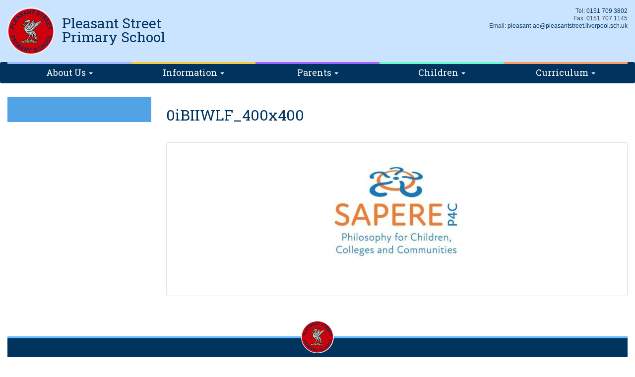

--- FILE ---
content_type: text/html; charset=UTF-8
request_url: https://pleasantstreetprimary.co.uk/curriculum/relationshipsedu/philosophy-for-children/0ibiiwlf_400x400/
body_size: 50757
content:
<!DOCTYPE html>
<html class="no-js" lang="en-GB">
<head>
  <meta charset="utf-8">
  <meta http-equiv="X-UA-Compatible" content="IE=edge">
  <title>0iBIIWLF_400x400 - Pleasant Street Primary School</title>
  <meta name="viewport" content="width=device-width, initial-scale=1">

  <meta name='robots' content='index, follow, max-image-preview:large, max-snippet:-1, max-video-preview:-1' />
	<style>img:is([sizes="auto" i], [sizes^="auto," i]) { contain-intrinsic-size: 3000px 1500px }</style>
	
	<!-- This site is optimized with the Yoast SEO plugin v26.8 - https://yoast.com/product/yoast-seo-wordpress/ -->
	<link rel="canonical" href="https://pleasantstreetprimary.co.uk/curriculum/relationshipsedu/philosophy-for-children/0ibiiwlf_400x400/" />
	<meta property="og:locale" content="en_GB" />
	<meta property="og:type" content="article" />
	<meta property="og:title" content="0iBIIWLF_400x400 - Pleasant Street Primary School" />
	<meta property="og:url" content="https://pleasantstreetprimary.co.uk/curriculum/relationshipsedu/philosophy-for-children/0ibiiwlf_400x400/" />
	<meta property="og:site_name" content="Pleasant Street Primary School" />
	<meta property="og:image" content="https://pleasantstreetprimary.co.uk/curriculum/relationshipsedu/philosophy-for-children/0ibiiwlf_400x400" />
	<meta property="og:image:width" content="400" />
	<meta property="og:image:height" content="400" />
	<meta property="og:image:type" content="image/jpeg" />
	<meta name="twitter:card" content="summary_large_image" />
	<meta name="twitter:site" content="@pleasantstprim" />
	<script type="application/ld+json" class="yoast-schema-graph">{"@context":"https://schema.org","@graph":[{"@type":"WebPage","@id":"https://pleasantstreetprimary.co.uk/curriculum/relationshipsedu/philosophy-for-children/0ibiiwlf_400x400/","url":"https://pleasantstreetprimary.co.uk/curriculum/relationshipsedu/philosophy-for-children/0ibiiwlf_400x400/","name":"0iBIIWLF_400x400 - Pleasant Street Primary School","isPartOf":{"@id":"https://pleasantstreetprimary.co.uk/#website"},"primaryImageOfPage":{"@id":"https://pleasantstreetprimary.co.uk/curriculum/relationshipsedu/philosophy-for-children/0ibiiwlf_400x400/#primaryimage"},"image":{"@id":"https://pleasantstreetprimary.co.uk/curriculum/relationshipsedu/philosophy-for-children/0ibiiwlf_400x400/#primaryimage"},"thumbnailUrl":"https://pleasantstreetprimary.co.uk/wp-content/uploads/2022/04/0iBIIWLF_400x400.jpg","datePublished":"2022-04-23T16:37:11+00:00","breadcrumb":{"@id":"https://pleasantstreetprimary.co.uk/curriculum/relationshipsedu/philosophy-for-children/0ibiiwlf_400x400/#breadcrumb"},"inLanguage":"en-GB","potentialAction":[{"@type":"ReadAction","target":["https://pleasantstreetprimary.co.uk/curriculum/relationshipsedu/philosophy-for-children/0ibiiwlf_400x400/"]}]},{"@type":"ImageObject","inLanguage":"en-GB","@id":"https://pleasantstreetprimary.co.uk/curriculum/relationshipsedu/philosophy-for-children/0ibiiwlf_400x400/#primaryimage","url":"https://pleasantstreetprimary.co.uk/wp-content/uploads/2022/04/0iBIIWLF_400x400.jpg","contentUrl":"https://pleasantstreetprimary.co.uk/wp-content/uploads/2022/04/0iBIIWLF_400x400.jpg","width":400,"height":400},{"@type":"BreadcrumbList","@id":"https://pleasantstreetprimary.co.uk/curriculum/relationshipsedu/philosophy-for-children/0ibiiwlf_400x400/#breadcrumb","itemListElement":[{"@type":"ListItem","position":1,"name":"Home","item":"https://pleasantstreetprimary.co.uk/"},{"@type":"ListItem","position":2,"name":"Curriculum","item":"https://pleasantstreetprimary.co.uk/curriculum/"},{"@type":"ListItem","position":3,"name":"Relationships Education","item":"https://pleasantstreetprimary.co.uk/curriculum/relationshipsedu/"},{"@type":"ListItem","position":4,"name":"P4C","item":"https://pleasantstreetprimary.co.uk/curriculum/relationshipsedu/philosophy-for-children/"},{"@type":"ListItem","position":5,"name":"0iBIIWLF_400x400"}]},{"@type":"WebSite","@id":"https://pleasantstreetprimary.co.uk/#website","url":"https://pleasantstreetprimary.co.uk/","name":"Pleasant Street Primary School","description":"Celebrating uniqueness, valuing individuals, learning together","publisher":{"@id":"https://pleasantstreetprimary.co.uk/#organization"},"potentialAction":[{"@type":"SearchAction","target":{"@type":"EntryPoint","urlTemplate":"https://pleasantstreetprimary.co.uk/?s={search_term_string}"},"query-input":{"@type":"PropertyValueSpecification","valueRequired":true,"valueName":"search_term_string"}}],"inLanguage":"en-GB"},{"@type":"Organization","@id":"https://pleasantstreetprimary.co.uk/#organization","name":"Pleasant Street Primary School","url":"https://pleasantstreetprimary.co.uk/","logo":{"@type":"ImageObject","inLanguage":"en-GB","@id":"https://pleasantstreetprimary.co.uk/#/schema/logo/image/","url":"https://pleasantstreetprimary.co.uk/wp-content/uploads/2024/01/LOGO.png","contentUrl":"https://pleasantstreetprimary.co.uk/wp-content/uploads/2024/01/LOGO.png","width":686,"height":690,"caption":"Pleasant Street Primary School"},"image":{"@id":"https://pleasantstreetprimary.co.uk/#/schema/logo/image/"},"sameAs":["https://x.com/pleasantstprim"]}]}</script>
	<!-- / Yoast SEO plugin. -->


<script type="text/javascript">
/* <![CDATA[ */
window._wpemojiSettings = {"baseUrl":"https:\/\/s.w.org\/images\/core\/emoji\/15.0.3\/72x72\/","ext":".png","svgUrl":"https:\/\/s.w.org\/images\/core\/emoji\/15.0.3\/svg\/","svgExt":".svg","source":{"concatemoji":"\/wp-includes\/js\/wp-emoji-release.min.js?ver=6.7.4"}};
/*! This file is auto-generated */
!function(i,n){var o,s,e;function c(e){try{var t={supportTests:e,timestamp:(new Date).valueOf()};sessionStorage.setItem(o,JSON.stringify(t))}catch(e){}}function p(e,t,n){e.clearRect(0,0,e.canvas.width,e.canvas.height),e.fillText(t,0,0);var t=new Uint32Array(e.getImageData(0,0,e.canvas.width,e.canvas.height).data),r=(e.clearRect(0,0,e.canvas.width,e.canvas.height),e.fillText(n,0,0),new Uint32Array(e.getImageData(0,0,e.canvas.width,e.canvas.height).data));return t.every(function(e,t){return e===r[t]})}function u(e,t,n){switch(t){case"flag":return n(e,"\ud83c\udff3\ufe0f\u200d\u26a7\ufe0f","\ud83c\udff3\ufe0f\u200b\u26a7\ufe0f")?!1:!n(e,"\ud83c\uddfa\ud83c\uddf3","\ud83c\uddfa\u200b\ud83c\uddf3")&&!n(e,"\ud83c\udff4\udb40\udc67\udb40\udc62\udb40\udc65\udb40\udc6e\udb40\udc67\udb40\udc7f","\ud83c\udff4\u200b\udb40\udc67\u200b\udb40\udc62\u200b\udb40\udc65\u200b\udb40\udc6e\u200b\udb40\udc67\u200b\udb40\udc7f");case"emoji":return!n(e,"\ud83d\udc26\u200d\u2b1b","\ud83d\udc26\u200b\u2b1b")}return!1}function f(e,t,n){var r="undefined"!=typeof WorkerGlobalScope&&self instanceof WorkerGlobalScope?new OffscreenCanvas(300,150):i.createElement("canvas"),a=r.getContext("2d",{willReadFrequently:!0}),o=(a.textBaseline="top",a.font="600 32px Arial",{});return e.forEach(function(e){o[e]=t(a,e,n)}),o}function t(e){var t=i.createElement("script");t.src=e,t.defer=!0,i.head.appendChild(t)}"undefined"!=typeof Promise&&(o="wpEmojiSettingsSupports",s=["flag","emoji"],n.supports={everything:!0,everythingExceptFlag:!0},e=new Promise(function(e){i.addEventListener("DOMContentLoaded",e,{once:!0})}),new Promise(function(t){var n=function(){try{var e=JSON.parse(sessionStorage.getItem(o));if("object"==typeof e&&"number"==typeof e.timestamp&&(new Date).valueOf()<e.timestamp+604800&&"object"==typeof e.supportTests)return e.supportTests}catch(e){}return null}();if(!n){if("undefined"!=typeof Worker&&"undefined"!=typeof OffscreenCanvas&&"undefined"!=typeof URL&&URL.createObjectURL&&"undefined"!=typeof Blob)try{var e="postMessage("+f.toString()+"("+[JSON.stringify(s),u.toString(),p.toString()].join(",")+"));",r=new Blob([e],{type:"text/javascript"}),a=new Worker(URL.createObjectURL(r),{name:"wpTestEmojiSupports"});return void(a.onmessage=function(e){c(n=e.data),a.terminate(),t(n)})}catch(e){}c(n=f(s,u,p))}t(n)}).then(function(e){for(var t in e)n.supports[t]=e[t],n.supports.everything=n.supports.everything&&n.supports[t],"flag"!==t&&(n.supports.everythingExceptFlag=n.supports.everythingExceptFlag&&n.supports[t]);n.supports.everythingExceptFlag=n.supports.everythingExceptFlag&&!n.supports.flag,n.DOMReady=!1,n.readyCallback=function(){n.DOMReady=!0}}).then(function(){return e}).then(function(){var e;n.supports.everything||(n.readyCallback(),(e=n.source||{}).concatemoji?t(e.concatemoji):e.wpemoji&&e.twemoji&&(t(e.twemoji),t(e.wpemoji)))}))}((window,document),window._wpemojiSettings);
/* ]]> */
</script>
<style id='wp-emoji-styles-inline-css' type='text/css'>

	img.wp-smiley, img.emoji {
		display: inline !important;
		border: none !important;
		box-shadow: none !important;
		height: 1em !important;
		width: 1em !important;
		margin: 0 0.07em !important;
		vertical-align: -0.1em !important;
		background: none !important;
		padding: 0 !important;
	}
</style>
<link rel='stylesheet' id='wp-block-library-css' href='/wp-includes/css/dist/block-library/style.min.css?ver=6.7.4' type='text/css' media='all' />
<style id='classic-theme-styles-inline-css' type='text/css'>
/*! This file is auto-generated */
.wp-block-button__link{color:#fff;background-color:#32373c;border-radius:9999px;box-shadow:none;text-decoration:none;padding:calc(.667em + 2px) calc(1.333em + 2px);font-size:1.125em}.wp-block-file__button{background:#32373c;color:#fff;text-decoration:none}
</style>
<style id='global-styles-inline-css' type='text/css'>
:root{--wp--preset--aspect-ratio--square: 1;--wp--preset--aspect-ratio--4-3: 4/3;--wp--preset--aspect-ratio--3-4: 3/4;--wp--preset--aspect-ratio--3-2: 3/2;--wp--preset--aspect-ratio--2-3: 2/3;--wp--preset--aspect-ratio--16-9: 16/9;--wp--preset--aspect-ratio--9-16: 9/16;--wp--preset--color--black: #000000;--wp--preset--color--cyan-bluish-gray: #abb8c3;--wp--preset--color--white: #ffffff;--wp--preset--color--pale-pink: #f78da7;--wp--preset--color--vivid-red: #cf2e2e;--wp--preset--color--luminous-vivid-orange: #ff6900;--wp--preset--color--luminous-vivid-amber: #fcb900;--wp--preset--color--light-green-cyan: #7bdcb5;--wp--preset--color--vivid-green-cyan: #00d084;--wp--preset--color--pale-cyan-blue: #8ed1fc;--wp--preset--color--vivid-cyan-blue: #0693e3;--wp--preset--color--vivid-purple: #9b51e0;--wp--preset--gradient--vivid-cyan-blue-to-vivid-purple: linear-gradient(135deg,rgba(6,147,227,1) 0%,rgb(155,81,224) 100%);--wp--preset--gradient--light-green-cyan-to-vivid-green-cyan: linear-gradient(135deg,rgb(122,220,180) 0%,rgb(0,208,130) 100%);--wp--preset--gradient--luminous-vivid-amber-to-luminous-vivid-orange: linear-gradient(135deg,rgba(252,185,0,1) 0%,rgba(255,105,0,1) 100%);--wp--preset--gradient--luminous-vivid-orange-to-vivid-red: linear-gradient(135deg,rgba(255,105,0,1) 0%,rgb(207,46,46) 100%);--wp--preset--gradient--very-light-gray-to-cyan-bluish-gray: linear-gradient(135deg,rgb(238,238,238) 0%,rgb(169,184,195) 100%);--wp--preset--gradient--cool-to-warm-spectrum: linear-gradient(135deg,rgb(74,234,220) 0%,rgb(151,120,209) 20%,rgb(207,42,186) 40%,rgb(238,44,130) 60%,rgb(251,105,98) 80%,rgb(254,248,76) 100%);--wp--preset--gradient--blush-light-purple: linear-gradient(135deg,rgb(255,206,236) 0%,rgb(152,150,240) 100%);--wp--preset--gradient--blush-bordeaux: linear-gradient(135deg,rgb(254,205,165) 0%,rgb(254,45,45) 50%,rgb(107,0,62) 100%);--wp--preset--gradient--luminous-dusk: linear-gradient(135deg,rgb(255,203,112) 0%,rgb(199,81,192) 50%,rgb(65,88,208) 100%);--wp--preset--gradient--pale-ocean: linear-gradient(135deg,rgb(255,245,203) 0%,rgb(182,227,212) 50%,rgb(51,167,181) 100%);--wp--preset--gradient--electric-grass: linear-gradient(135deg,rgb(202,248,128) 0%,rgb(113,206,126) 100%);--wp--preset--gradient--midnight: linear-gradient(135deg,rgb(2,3,129) 0%,rgb(40,116,252) 100%);--wp--preset--font-size--small: 13px;--wp--preset--font-size--medium: 20px;--wp--preset--font-size--large: 36px;--wp--preset--font-size--x-large: 42px;--wp--preset--spacing--20: 0.44rem;--wp--preset--spacing--30: 0.67rem;--wp--preset--spacing--40: 1rem;--wp--preset--spacing--50: 1.5rem;--wp--preset--spacing--60: 2.25rem;--wp--preset--spacing--70: 3.38rem;--wp--preset--spacing--80: 5.06rem;--wp--preset--shadow--natural: 6px 6px 9px rgba(0, 0, 0, 0.2);--wp--preset--shadow--deep: 12px 12px 50px rgba(0, 0, 0, 0.4);--wp--preset--shadow--sharp: 6px 6px 0px rgba(0, 0, 0, 0.2);--wp--preset--shadow--outlined: 6px 6px 0px -3px rgba(255, 255, 255, 1), 6px 6px rgba(0, 0, 0, 1);--wp--preset--shadow--crisp: 6px 6px 0px rgba(0, 0, 0, 1);}:where(.is-layout-flex){gap: 0.5em;}:where(.is-layout-grid){gap: 0.5em;}body .is-layout-flex{display: flex;}.is-layout-flex{flex-wrap: wrap;align-items: center;}.is-layout-flex > :is(*, div){margin: 0;}body .is-layout-grid{display: grid;}.is-layout-grid > :is(*, div){margin: 0;}:where(.wp-block-columns.is-layout-flex){gap: 2em;}:where(.wp-block-columns.is-layout-grid){gap: 2em;}:where(.wp-block-post-template.is-layout-flex){gap: 1.25em;}:where(.wp-block-post-template.is-layout-grid){gap: 1.25em;}.has-black-color{color: var(--wp--preset--color--black) !important;}.has-cyan-bluish-gray-color{color: var(--wp--preset--color--cyan-bluish-gray) !important;}.has-white-color{color: var(--wp--preset--color--white) !important;}.has-pale-pink-color{color: var(--wp--preset--color--pale-pink) !important;}.has-vivid-red-color{color: var(--wp--preset--color--vivid-red) !important;}.has-luminous-vivid-orange-color{color: var(--wp--preset--color--luminous-vivid-orange) !important;}.has-luminous-vivid-amber-color{color: var(--wp--preset--color--luminous-vivid-amber) !important;}.has-light-green-cyan-color{color: var(--wp--preset--color--light-green-cyan) !important;}.has-vivid-green-cyan-color{color: var(--wp--preset--color--vivid-green-cyan) !important;}.has-pale-cyan-blue-color{color: var(--wp--preset--color--pale-cyan-blue) !important;}.has-vivid-cyan-blue-color{color: var(--wp--preset--color--vivid-cyan-blue) !important;}.has-vivid-purple-color{color: var(--wp--preset--color--vivid-purple) !important;}.has-black-background-color{background-color: var(--wp--preset--color--black) !important;}.has-cyan-bluish-gray-background-color{background-color: var(--wp--preset--color--cyan-bluish-gray) !important;}.has-white-background-color{background-color: var(--wp--preset--color--white) !important;}.has-pale-pink-background-color{background-color: var(--wp--preset--color--pale-pink) !important;}.has-vivid-red-background-color{background-color: var(--wp--preset--color--vivid-red) !important;}.has-luminous-vivid-orange-background-color{background-color: var(--wp--preset--color--luminous-vivid-orange) !important;}.has-luminous-vivid-amber-background-color{background-color: var(--wp--preset--color--luminous-vivid-amber) !important;}.has-light-green-cyan-background-color{background-color: var(--wp--preset--color--light-green-cyan) !important;}.has-vivid-green-cyan-background-color{background-color: var(--wp--preset--color--vivid-green-cyan) !important;}.has-pale-cyan-blue-background-color{background-color: var(--wp--preset--color--pale-cyan-blue) !important;}.has-vivid-cyan-blue-background-color{background-color: var(--wp--preset--color--vivid-cyan-blue) !important;}.has-vivid-purple-background-color{background-color: var(--wp--preset--color--vivid-purple) !important;}.has-black-border-color{border-color: var(--wp--preset--color--black) !important;}.has-cyan-bluish-gray-border-color{border-color: var(--wp--preset--color--cyan-bluish-gray) !important;}.has-white-border-color{border-color: var(--wp--preset--color--white) !important;}.has-pale-pink-border-color{border-color: var(--wp--preset--color--pale-pink) !important;}.has-vivid-red-border-color{border-color: var(--wp--preset--color--vivid-red) !important;}.has-luminous-vivid-orange-border-color{border-color: var(--wp--preset--color--luminous-vivid-orange) !important;}.has-luminous-vivid-amber-border-color{border-color: var(--wp--preset--color--luminous-vivid-amber) !important;}.has-light-green-cyan-border-color{border-color: var(--wp--preset--color--light-green-cyan) !important;}.has-vivid-green-cyan-border-color{border-color: var(--wp--preset--color--vivid-green-cyan) !important;}.has-pale-cyan-blue-border-color{border-color: var(--wp--preset--color--pale-cyan-blue) !important;}.has-vivid-cyan-blue-border-color{border-color: var(--wp--preset--color--vivid-cyan-blue) !important;}.has-vivid-purple-border-color{border-color: var(--wp--preset--color--vivid-purple) !important;}.has-vivid-cyan-blue-to-vivid-purple-gradient-background{background: var(--wp--preset--gradient--vivid-cyan-blue-to-vivid-purple) !important;}.has-light-green-cyan-to-vivid-green-cyan-gradient-background{background: var(--wp--preset--gradient--light-green-cyan-to-vivid-green-cyan) !important;}.has-luminous-vivid-amber-to-luminous-vivid-orange-gradient-background{background: var(--wp--preset--gradient--luminous-vivid-amber-to-luminous-vivid-orange) !important;}.has-luminous-vivid-orange-to-vivid-red-gradient-background{background: var(--wp--preset--gradient--luminous-vivid-orange-to-vivid-red) !important;}.has-very-light-gray-to-cyan-bluish-gray-gradient-background{background: var(--wp--preset--gradient--very-light-gray-to-cyan-bluish-gray) !important;}.has-cool-to-warm-spectrum-gradient-background{background: var(--wp--preset--gradient--cool-to-warm-spectrum) !important;}.has-blush-light-purple-gradient-background{background: var(--wp--preset--gradient--blush-light-purple) !important;}.has-blush-bordeaux-gradient-background{background: var(--wp--preset--gradient--blush-bordeaux) !important;}.has-luminous-dusk-gradient-background{background: var(--wp--preset--gradient--luminous-dusk) !important;}.has-pale-ocean-gradient-background{background: var(--wp--preset--gradient--pale-ocean) !important;}.has-electric-grass-gradient-background{background: var(--wp--preset--gradient--electric-grass) !important;}.has-midnight-gradient-background{background: var(--wp--preset--gradient--midnight) !important;}.has-small-font-size{font-size: var(--wp--preset--font-size--small) !important;}.has-medium-font-size{font-size: var(--wp--preset--font-size--medium) !important;}.has-large-font-size{font-size: var(--wp--preset--font-size--large) !important;}.has-x-large-font-size{font-size: var(--wp--preset--font-size--x-large) !important;}
:where(.wp-block-post-template.is-layout-flex){gap: 1.25em;}:where(.wp-block-post-template.is-layout-grid){gap: 1.25em;}
:where(.wp-block-columns.is-layout-flex){gap: 2em;}:where(.wp-block-columns.is-layout-grid){gap: 2em;}
:root :where(.wp-block-pullquote){font-size: 1.5em;line-height: 1.6;}
</style>
<link rel='stylesheet' id='wpcdt-public-css-css' href='/wp-content/plugins/countdown-timer-ultimate/assets/css/wpcdt-public.css?ver=2.6.9' type='text/css' media='all' />
<link rel='stylesheet' id='ditty-news-ticker-font-css' href='/wp-content/plugins/ditty-news-ticker/legacy/inc/static/libs/fontastic/styles.css?ver=3.1.63' type='text/css' media='all' />
<link rel='stylesheet' id='ditty-news-ticker-css' href='/wp-content/plugins/ditty-news-ticker/legacy/inc/static/css/style.css?ver=3.1.63' type='text/css' media='all' />
<link rel='stylesheet' id='ditty-displays-css' href='/wp-content/plugins/ditty-news-ticker/assets/build/dittyDisplays.css?ver=3.1.63' type='text/css' media='all' />
<link rel='stylesheet' id='ditty-fontawesome-css' href='/wp-content/plugins/ditty-news-ticker/includes/libs/fontawesome-6.4.0/css/all.css?ver=6.4.0' type='text/css' media='' />
<link rel='stylesheet' id='responsive-lightbox-swipebox-css' href='/wp-content/plugins/responsive-lightbox/assets/swipebox/swipebox.min.css?ver=1.5.2' type='text/css' media='all' />
<link rel='stylesheet' id='wc-gallery-style-css' href='/wp-content/plugins/wc-gallery/includes/css/style.css?ver=1.67' type='text/css' media='all' />
<link rel='stylesheet' id='wc-gallery-popup-style-css' href='/wp-content/plugins/wc-gallery/includes/css/magnific-popup.css?ver=1.1.0' type='text/css' media='all' />
<link rel='stylesheet' id='wc-gallery-flexslider-style-css' href='/wp-content/plugins/wc-gallery/includes/vendors/flexslider/flexslider.css?ver=2.6.1' type='text/css' media='all' />
<link rel='stylesheet' id='wc-gallery-owlcarousel-style-css' href='/wp-content/plugins/wc-gallery/includes/vendors/owlcarousel/assets/owl.carousel.css?ver=2.1.4' type='text/css' media='all' />
<link rel='stylesheet' id='wc-gallery-owlcarousel-theme-style-css' href='/wp-content/plugins/wc-gallery/includes/vendors/owlcarousel/assets/owl.theme.default.css?ver=2.1.4' type='text/css' media='all' />
<link rel='stylesheet' id='dashicons-css' href='/wp-includes/css/dashicons.min.css?ver=6.7.4' type='text/css' media='all' />
<link rel='stylesheet' id='thickbox-css' href='/wp-includes/js/thickbox/thickbox.css?ver=6.7.4' type='text/css' media='all' />
<link rel='stylesheet' id='tablepress-default-css' href='/wp-content/plugins/tablepress/css/build/default.css?ver=3.2.6' type='text/css' media='all' />
<link rel='stylesheet' id='my-calendar-lists-css' href='/wp-content/plugins/my-calendar/css/list-presets.css?ver=3.7.0' type='text/css' media='all' />
<link rel='stylesheet' id='my-calendar-reset-css' href='/wp-content/plugins/my-calendar/css/reset.css?ver=3.7.0' type='text/css' media='all' />
<link rel='stylesheet' id='my-calendar-style-css' href='/wp-content/plugins/my-calendar/styles/twentyfifteen.css?ver=3.7.0-twentyfifteen-css' type='text/css' media='all' />
<style id='my-calendar-style-inline-css' type='text/css'>

/* Styles by My Calendar - Joe Dolson https://www.joedolson.com/ */

.mc-main, .mc-event, .my-calendar-modal, .my-calendar-modal-overlay, .mc-event-list {--primary-dark: #313233; --primary-light: #fff; --secondary-light: #fff; --secondary-dark: #000; --highlight-dark: #666; --highlight-light: #efefef; --close-button: #b32d2e; --search-highlight-bg: #f5e6ab; --main-background: transparent; --main-color: inherit; --navbar-background: transparent; --nav-button-bg: #fff; --nav-button-color: #313233; --nav-button-border: #313233; --nav-input-border: #313233; --nav-input-background: #fff; --nav-input-color: #313233; --grid-cell-border: #0000001f; --grid-header-border: #313233; --grid-header-color: #313233; --grid-weekend-color: #313233; --grid-header-bg: transparent; --grid-weekend-bg: transparent; --grid-cell-background: transparent; --current-day-border: #313233; --current-day-color: #313233; --current-day-bg: transparent; --date-has-events-bg: #313233; --date-has-events-color: #f6f7f7; --calendar-heading: clamp( 1.125rem, 24px, 2.5rem ); --event-title: clamp( 1.25rem, 24px, 2.5rem ); --grid-date: 16px; --grid-date-heading: clamp( .75rem, 16px, 1.5rem ); --modal-title: 1.5rem; --navigation-controls: clamp( .75rem, 16px, 1.5rem ); --card-heading: 1.125rem; --list-date: 1.25rem; --author-card: clamp( .75rem, 14px, 1.5rem); --single-event-title: clamp( 1.25rem, 24px, 2.5rem ); --mini-time-text: clamp( .75rem, 14px 1.25rem ); --list-event-date: 1.25rem; --list-event-title: 1.2rem; --grid-max-width: 1260px; --main-margin: 0 auto; --list-preset-border-color: #000000; --list-preset-stripe-background: rgba( 0,0,0,.04 ); --list-preset-date-badge-background: #000; --list-preset-date-badge-color: #fff; --list-preset-background: transparent; }
</style>
<link rel='stylesheet' id='roots_main-css' href='/wp-content/themes/pleasantstreet/assets/css/main.min.css?ver=9880649384aea9f1ee166331c0a30daa' type='text/css' media='all' />
<link rel='stylesheet' id='roots_custom-css' href='/wp-content/themes/pleasantstreet/assets/css/pleasantstreet.css?ver=6.7.4' type='text/css' media='all' />
<link rel='stylesheet' id='roots_custom_icons-css' href='/wp-content/themes/pleasantstreet/assets/css/custom-icons.css?ver=6.7.4' type='text/css' media='all' />
<script type="text/javascript" src="/wp-includes/js/jquery/jquery.min.js?ver=3.7.1" id="jquery-core-js"></script>
<script type="text/javascript" src="/wp-includes/js/jquery/jquery-migrate.min.js?ver=3.4.1" id="jquery-migrate-js"></script>
<script type="text/javascript" id="equal-height-columns-js-extra">
/* <![CDATA[ */
var equalHeightColumnElements = {"element-groups":{"1":{"selector":".page-template-page-chatter .class-intros, .page-template-page-chatter .chat-wrap","breakpoint":990}}};
/* ]]> */
</script>
<script type="text/javascript" src="/wp-content/plugins/equal-height-columns/public/js/equal-height-columns-public.js?ver=1.2.1" id="equal-height-columns-js"></script>
<script type="text/javascript" src="/wp-content/plugins/responsive-lightbox/assets/dompurify/purify.min.js?ver=3.3.1" id="dompurify-js"></script>
<script type="text/javascript" id="responsive-lightbox-sanitizer-js-before">
/* <![CDATA[ */
window.RLG = window.RLG || {}; window.RLG.sanitizeAllowedHosts = ["youtube.com","www.youtube.com","youtu.be","vimeo.com","player.vimeo.com"];
/* ]]> */
</script>
<script type="text/javascript" src="/wp-content/plugins/responsive-lightbox/js/sanitizer.js?ver=2.6.1" id="responsive-lightbox-sanitizer-js"></script>
<script type="text/javascript" src="/wp-content/plugins/responsive-lightbox/assets/swipebox/jquery.swipebox.min.js?ver=1.5.2" id="responsive-lightbox-swipebox-js"></script>
<script type="text/javascript" src="/wp-includes/js/underscore.min.js?ver=1.13.7" id="underscore-js"></script>
<script type="text/javascript" src="/wp-content/plugins/responsive-lightbox/assets/infinitescroll/infinite-scroll.pkgd.min.js?ver=4.0.1" id="responsive-lightbox-infinite-scroll-js"></script>
<script type="text/javascript" id="responsive-lightbox-js-before">
/* <![CDATA[ */
var rlArgs = {"script":"swipebox","selector":"lightbox","customEvents":"","activeGalleries":true,"animation":true,"hideCloseButtonOnMobile":false,"removeBarsOnMobile":false,"hideBars":true,"hideBarsDelay":5000,"videoMaxWidth":1080,"useSVG":true,"loopAtEnd":false,"woocommerce_gallery":false,"ajaxurl":"https:\/\/pleasantstreetprimary.co.uk\/wp-admin\/admin-ajax.php","nonce":"332124bd32","preview":false,"postId":14129,"scriptExtension":false};
/* ]]> */
</script>
<script type="text/javascript" src="/wp-content/plugins/responsive-lightbox/js/front.js?ver=2.6.1" id="responsive-lightbox-js"></script>
<script type="text/javascript" id="simple-likes-public-js-js-extra">
/* <![CDATA[ */
var simpleLikes = {"ajaxurl":"https:\/\/pleasantstreetprimary.co.uk\/wp-admin\/admin-ajax.php","like":"Like","unlike":"Unlike"};
/* ]]> */
</script>
<script type="text/javascript" src="/wp-content/themes/pleasantstreet/js/simple-likes-public.js?ver=0.5" id="simple-likes-public-js-js"></script>
<script type="text/javascript" src="/wp-content/themes/pleasantstreet/assets/js/vendor/modernizr-2.7.0.min.js" id="modernizr-js"></script>
<link rel="https://api.w.org/" href="https://pleasantstreetprimary.co.uk/wp-json/" /><link rel="alternate" title="JSON" type="application/json" href="https://pleasantstreetprimary.co.uk/wp-json/wp/v2/media/14129" /><link rel="alternate" title="oEmbed (JSON)" type="application/json+oembed" href="https://pleasantstreetprimary.co.uk/wp-json/oembed/1.0/embed?url=https%3A%2F%2Fpleasantstreetprimary.co.uk%2Fcurriculum%2Frelationshipsedu%2Fphilosophy-for-children%2F0ibiiwlf_400x400%2F" />
<link rel="alternate" title="oEmbed (XML)" type="text/xml+oembed" href="https://pleasantstreetprimary.co.uk/wp-json/oembed/1.0/embed?url=https%3A%2F%2Fpleasantstreetprimary.co.uk%2Fcurriculum%2Frelationshipsedu%2Fphilosophy-for-children%2F0ibiiwlf_400x400%2F&#038;format=xml" />
<script type="text/javascript">
(function(url){
	if(/(?:Chrome\/26\.0\.1410\.63 Safari\/537\.31|WordfenceTestMonBot)/.test(navigator.userAgent)){ return; }
	var addEvent = function(evt, handler) {
		if (window.addEventListener) {
			document.addEventListener(evt, handler, false);
		} else if (window.attachEvent) {
			document.attachEvent('on' + evt, handler);
		}
	};
	var removeEvent = function(evt, handler) {
		if (window.removeEventListener) {
			document.removeEventListener(evt, handler, false);
		} else if (window.detachEvent) {
			document.detachEvent('on' + evt, handler);
		}
	};
	var evts = 'contextmenu dblclick drag dragend dragenter dragleave dragover dragstart drop keydown keypress keyup mousedown mousemove mouseout mouseover mouseup mousewheel scroll'.split(' ');
	var logHuman = function() {
		if (window.wfLogHumanRan) { return; }
		window.wfLogHumanRan = true;
		var wfscr = document.createElement('script');
		wfscr.type = 'text/javascript';
		wfscr.async = true;
		wfscr.src = url + '&r=' + Math.random();
		(document.getElementsByTagName('head')[0]||document.getElementsByTagName('body')[0]).appendChild(wfscr);
		for (var i = 0; i < evts.length; i++) {
			removeEvent(evts[i], logHuman);
		}
	};
	for (var i = 0; i < evts.length; i++) {
		addEvent(evts[i], logHuman);
	}
})('//pleasantstreetprimary.co.uk/?wordfence_lh=1&hid=68842A2AB4C6E075016700A4C66DC371');
</script><link rel="icon" href="https://pleasantstreetprimary.co.uk/wp-content/uploads/2017/01/cropped-icon-1-32x32.png" sizes="32x32" />
<link rel="icon" href="https://pleasantstreetprimary.co.uk/wp-content/uploads/2017/01/cropped-icon-1-192x192.png" sizes="192x192" />
<link rel="apple-touch-icon" href="https://pleasantstreetprimary.co.uk/wp-content/uploads/2017/01/cropped-icon-1-180x180.png" />
<meta name="msapplication-TileImage" content="https://pleasantstreetprimary.co.uk/wp-content/uploads/2017/01/cropped-icon-1-270x270.png" />

    <!-- STYLESHEETS -->
	<link rel='stylesheet' id='fontawesome-css'  href='/wp-content/themes/pleasantstreet/assets/css/font-awesome.css' type='text/css' media='all' />
    <link href="https://fonts.googleapis.com/css?family=Open+Sans" rel="stylesheet">
    <link href="https://fonts.googleapis.com/css?family=Josefin+Slab" rel="stylesheet">
    <link href="https://fonts.googleapis.com/css?family=Montserrat:400,700" rel="stylesheet">
	<link href="https://fonts.googleapis.com/css?family=Roboto+Slab:400,700" rel="stylesheet" type="text/css">

    
    <!-- HTML5 Shim and Respond.js IE8 support of HTML5 elements and media queries -->
    <!-- WARNING: Respond.js doesn't work if you view the page via file:// -->
    <!--[if lt IE 10]>
      <script src="https://oss.maxcdn.com/libs/html5shiv/3.7.0/html5shiv.js"></script>
      <script src="https://oss.maxcdn.com/libs/respond.js/1.4.2/respond.min.js"></script>
    <![endif]-->
    
    <!--[if lte IE 8]>
		<link rel="stylesheet" type="text/css" href="/wp-content/themes/pleasantstreet/assets/css/ie.css"></script>
	<![endif]-->

<!-- Google tag (gtag.js) -->
<script async src="https://www.googletagmanager.com/gtag/js?id=G-02H411CWJW"></script>
<script>
  window.dataLayer = window.dataLayer || [];
  function gtag(){dataLayer.push(arguments);}
  gtag('js', new Date());

  gtag('config', 'G-02H411CWJW');
</script>


  <link rel="alternate" type="application/rss+xml" title="Pleasant Street Primary School Feed" href="https://pleasantstreetprimary.co.uk/feed/">
</head> <body class="attachment attachment-template-default attachmentid-14129 attachment-jpeg metaslider-plugin 0ibiiwlf_400x400">

  <!--[if lt IE 8]>
    <div class="alert alert-warning">
      You are using an <strong>outdated</strong> browser. Please <a href="http://browsehappy.com/">upgrade your browser</a> to improve your experience.    </div>
  <![endif]-->

      <div class="nav-inner nav-shrink">
    <div class="container-fluid">
    <div class="header">
		<a class="brand" href="https://pleasantstreetprimary.co.uk/" title="Pleasant Street Primary School"><span>Pleasant Street Primary School</span></a>
    <div class="header__details">
	<p>Tel: <a href="tel:0151 709 3802">0151 709 3802</a><br>
    Fax: 0151 707 1145<br>
    Email: <a href="mailto:pleasant-ao@pleasantstreet.liverpool.sch.uk">pleasant-ao@pleasantstreet.liverpool.sch.uk</a><br>
    <div id="google_translate_element"></div><script type="text/javascript">
function googleTranslateElementInit() {
  new google.translate.TranslateElement({pageLanguage: 'en', layout: google.translate.TranslateElement.InlineLayout.SIMPLE}, 'google_translate_element');
}
</script><script type="text/javascript" src="//translate.google.com/translate_a/element.js?cb=googleTranslateElementInit"></script>
</p>
	</div>
    </div>    
    
    </div>        
    <nav id="mainNav" class="navbar navbar-nav navbar-default">
	
            <!-- Brand and toggle get grouped for better mobile display -->
            <div class="navbar-header">
                <button type="button" class="navbar-toggle" data-toggle="collapse" data-target="#bs-example-navbar-collapse-1">
                    <span class="sr-only">Toggle navigation</span> Menu <i class="fa fa-bars"></i>
                </button>
            </div>

            <!-- Collect the nav links, forms, and other content for toggling -->
            <div class="container-fluid">
			<div class="collapse navbar-collapse" id="bs-example-navbar-collapse-1">
            
             <ul id="menu-primary-navigation" class="nav nav-justified"><li class="no-arrow dropdown-submenu menu-about-us"><a class="dropdown-toggle" data-toggle="dropdown" data-target="#" href="https://pleasantstreetprimary.co.uk/about-us/">About Us <b class="caret"></b></a>
<ul class="dropdown-menu">
<li class="menu-headteachers-welcome"><a href="https://pleasantstreetprimary.co.uk/about-us/headteachers-welcome/">Headteacher’s Welcome</a></li>
<li class="menu-mission-statement"><a href="https://pleasantstreetprimary.co.uk/about-us/mission-statement/">Mission Statement</a></li>
<li class="menu-staff"><a href="https://pleasantstreetprimary.co.uk/about-us/staff/">Staff</a></li>
<li class="menu-governors"><a href="https://pleasantstreetprimary.co.uk/about-us/governors/">Governors</a></li>
<li class="menu-sasha-the-school-dog"><a href="https://pleasantstreetprimary.co.uk/about-us/sasha-the-school-dog/">Sasha the School Dog</a></li>
<li class="menu-contact-details"><a href="https://pleasantstreetprimary.co.uk/about-us/contact-details/">Contact details</a></li>
<li class="menu-directions-and-parking-access"><a href="https://pleasantstreetprimary.co.uk/about-us/directions-and-parking/">Directions and Parking/Access</a></li>
</ul>
</li>
<li class="no-arrow dropdown-submenu menu-information"><a class="dropdown-toggle" data-toggle="dropdown" data-target="#" href="https://pleasantstreetprimary.co.uk/information-2/">Information <b class="caret"></b></a>
<ul class="dropdown-menu">
<li class="menu-information"><a href="https://pleasantstreetprimary.co.uk/information-2/">Information</a></li>
<li class="menu-values-and-ethos"><a href="https://pleasantstreetprimary.co.uk/information/values-and-ethos/">Values and Ethos</a></li>
<li class="menu-safeguarding"><a href="https://pleasantstreetprimary.co.uk/information/safeguarding/">Safeguarding</a></li>
<li class="menu-ofsted"><a href="https://pleasantstreetprimary.co.uk/information/ofsted/">OFSTED</a></li>
<li class="menu-performance-data"><a href="https://pleasantstreetprimary.co.uk/information/performance/">Performance Data</a></li>
<li class="menu-send"><a href="https://pleasantstreetprimary.co.uk/information/send/">SEND</a></li>
<li class="menu-behaviour-and-safety"><a href="https://pleasantstreetprimary.co.uk/information/behaviour-and-safety-2/">Behaviour and Safety</a></li>
<li class="menu-admission-information"><a href="https://pleasantstreetprimary.co.uk/information/admission-information/">Admission information</a></li>
<li class="menu-pupil-premium"><a href="https://pleasantstreetprimary.co.uk/information/pupil-premium/">Pupil Premium</a></li>
<li class="menu-pe-and-sports-premium"><a href="https://pleasantstreetprimary.co.uk/information/pe-and-sports-premium/">PE and Sports Premium</a></li>
<li class="menu-policies"><a href="https://pleasantstreetprimary.co.uk/information/behaviour-and-safety/">Policies</a></li>
<li class="menu-data-protection"><a href="https://pleasantstreetprimary.co.uk/information/data-protection/">Data Protection</a></li>
<li class="menu-vacancies"><a href="https://pleasantstreetprimary.co.uk/information/vacancies/">Vacancies</a></li>
</ul>
</li>
<li class="no-arrow dropdown-submenu menu-parents"><a class="dropdown-toggle" data-toggle="dropdown" data-target="#" href="https://pleasantstreetprimary.co.uk/parent-homepage/">Parents <b class="caret"></b></a>
<ul class="dropdown-menu">
<li class="menu-parent-homepage"><a href="https://pleasantstreetprimary.co.uk/parent-homepage/">Parent Homepage</a></li>
<li class="menu-seesaw"><a href="https://pleasantstreetprimary.co.uk/parents/home-learning-resources/">Seesaw</a></li>
<li class="menu-information-for-parents-carers"><a href="https://pleasantstreetprimary.co.uk/parents/covid-information-for-parents-carers/">Information for Parents/Carers</a></li>
<li class="menu-school-prospectus"><a href="https://pleasantstreetprimary.co.uk/parents/school-prospectus/">School Prospectus</a></li>
<li class="menu-family-liaison-officer"><a href="https://pleasantstreetprimary.co.uk/parents/family-liaison-officer/">Family Liaison Officer</a></li>
<li class="menu-extra-curricular-activities"><a href="https://pleasantstreetprimary.co.uk/parents/extra-curricular-activities/">Extra Curricular Activities</a></li>
<li class="menu-term-dates"><a href="https://pleasantstreetprimary.co.uk/parents/term-dates/">Term Dates</a></li>
<li class="menu-useful-websites-and-information-for-parents"><a href="https://pleasantstreetprimary.co.uk/parents/useful-websites-information-parents/">Useful Websites and Information for Parents</a></li>
<li class="menu-attendance-punctuality"><a href="https://pleasantstreetprimary.co.uk/parents/attendance-punctuality/">Attendance &#038; Punctuality</a></li>
<li class="menu-drop-off-and-pickup"><a href="https://pleasantstreetprimary.co.uk/parents/drop-off-and-pickup/">Drop off and Pickup</a></li>
<li class="menu-wraparound-care"><a href="https://pleasantstreetprimary.co.uk/parents/breakfast-club/">Wraparound Care</a></li>
<li class="menu-school-uniform"><a href="https://pleasantstreetprimary.co.uk/parents/school-uniform/">School Uniform</a></li>
<li class="menu-school-menu"><a href="https://pleasantstreetprimary.co.uk/parents/school-menu/">School Menu</a></li>
<li class="menu-sickness-medication"><a href="https://pleasantstreetprimary.co.uk/parents/sickness-medication/">Sickness &#038; Medication</a></li>
<li class="menu-feedback-parent-view"><a href="https://pleasantstreetprimary.co.uk/parents/feedback/">Feedback/Parent View</a></li>
</ul>
</li>
<li class="no-arrow dropdown-submenu menu-children"><a class="dropdown-toggle" data-toggle="dropdown" data-target="#" href="https://pleasantstreetprimary.co.uk/children-2/">Children <b class="caret"></b></a>
<ul class="dropdown-menu">
<li class="menu-children"><a href="https://pleasantstreetprimary.co.uk/children-2/">Children</a></li>
<li class="menu-nursery"><a href="https://pleasantstreetprimary.co.uk/children/nursery-2/">Nursery</a></li>
<li class="menu-reception"><a href="https://pleasantstreetprimary.co.uk/children/reception-2/">Reception</a></li>
<li class="menu-class-one"><a href="https://pleasantstreetprimary.co.uk/children/class-one/">Class One</a></li>
<li class="menu-class-two"><a href="https://pleasantstreetprimary.co.uk/children/class-two/">Class Two</a></li>
<li class="menu-class-three"><a href="https://pleasantstreetprimary.co.uk/children/class-three/">Class Three</a></li>
<li class="menu-class-four"><a href="https://pleasantstreetprimary.co.uk/children/class-four/">Class Four</a></li>
<li class="menu-class-five"><a href="https://pleasantstreetprimary.co.uk/children/class-five/">Class Five</a></li>
<li class="menu-class-six"><a href="https://pleasantstreetprimary.co.uk/children/class-six/">Class Six</a></li>
<li class="menu-class-seven"><a href="https://pleasantstreetprimary.co.uk/children/class-seven/">Class Seven</a></li>
<li class="menu-class-7-speech-and-language-resource-base-information"><a href="https://pleasantstreetprimary.co.uk/children/class-seven/class-7-language-resource-base-information/">Class 7 Speech and Language Resource Base Information</a></li>
</ul>
</li>
<li class="no-arrow dropdown-submenu menu-curriculum"><a class="dropdown-toggle" data-toggle="dropdown" data-target="#" href="https://pleasantstreetprimary.co.uk/curriculum/">Curriculum <b class="caret"></b></a>
<ul class="dropdown-menu">
<li class="menu-curriculum-rationale"><a href="https://pleasantstreetprimary.co.uk/curriculum-rationale/">Curriculum Rationale</a></li>
<li class="menu-art-and-design"><a href="https://pleasantstreetprimary.co.uk/art-and-design/">Art and Design</a></li>
<li class="menu-computing"><a href="https://pleasantstreetprimary.co.uk/curriculum/computing/">Computing</a></li>
<li class="menu-design-and-technology"><a href="https://pleasantstreetprimary.co.uk/curriculum/design-and-technology/">Design and Technology</a></li>
<li class="menu-eal"><a href="https://pleasantstreetprimary.co.uk/curriculum/eal/">EAL</a></li>
<li class="menu-english"><a href="https://pleasantstreetprimary.co.uk/curriculum/english-writing/">English</a></li>
<li class="menu-eyfs"><a href="https://pleasantstreetprimary.co.uk/curriculum/eyfs/">EYFS</a></li>
<li class="menu-forest-school"><a href="https://pleasantstreetprimary.co.uk/curriculum/forest-school/">Forest School</a></li>
<li class="menu-geography"><a href="https://pleasantstreetprimary.co.uk/curriculum/geography/">Geography</a></li>
<li class="menu-history"><a href="https://pleasantstreetprimary.co.uk/curriculum/history/">History</a></li>
<li class="menu-maths"><a href="https://pleasantstreetprimary.co.uk/curriculum/maths/">Maths</a></li>
<li class="menu-music"><a href="https://pleasantstreetprimary.co.uk/curriculum/music/">Music</a></li>
<li class="menu-mfl"><a href="https://pleasantstreetprimary.co.uk/curriculum/spanish/">MFL</a></li>
<li class="menu-pe"><a href="https://pleasantstreetprimary.co.uk/curriculum/pe/">PE</a></li>
<li class="menu-phonics"><a href="https://pleasantstreetprimary.co.uk/curriculum/phonics/">Phonics</a></li>
<li class="menu-reading"><a href="https://pleasantstreetprimary.co.uk/curriculum/reading/">Reading</a></li>
<li class="menu-re"><a href="https://pleasantstreetprimary.co.uk/curriculum/re/">RE</a></li>
<li class="menu-science"><a href="https://pleasantstreetprimary.co.uk/curriculum/science/">Science</a></li>
<li class="menu-relationships-education"><a href="https://pleasantstreetprimary.co.uk/curriculum/relationshipsedu/">Relationships Education</a></li>
<li class="menu-values"><a href="https://pleasantstreetprimary.co.uk/curriculum/relationshipsedu/british-values/">Values</a></li>
<li class="menu-diversity"><a href="https://pleasantstreetprimary.co.uk/curriculum/relationshipsedu/diversity/">Diversity</a></li>
<li class="menu-p4c"><a href="https://pleasantstreetprimary.co.uk/curriculum/relationshipsedu/philosophy-for-children/">P4C</a></li>
<li class="menu-pshe"><a href="https://pleasantstreetprimary.co.uk/curriculum/relationshipsedu/pshe/">PSHE</a></li>
<li class="menu-mental-health-and-wellbeing"><a href="https://pleasantstreetprimary.co.uk/curriculum/relationshipsedu/mental-health-and-wellbeing/">Mental Health and Wellbeing</a></li>
<li class="menu-zones-of-regulation"><a href="https://pleasantstreetprimary.co.uk/curriculum/zones-of-regulation/">Zones of Regulation</a></li>
<li class="menu-wellcomm"><a href="https://pleasantstreetprimary.co.uk/wellcomm/">WellComm</a></li>
</ul>
</li>
</ul>    
            </div>
			 </div>
    <!-- /.navbar-collapse -->
    </nav>
    
</div>  
  <div class="container-fluid"> 


     <div id="main">

      	
          <div class="row">
            <div class="col-md-3 col-sm-3">
             <div class="sidenav">
             				 
<div id="sidenav">	
</div>

</div>
        	</div>
              
              <div class="col-md-9 col-sm-9">
              
                            <br>
              
              <div class="page-header">
  <h2>
    0iBIIWLF_400x400  </h2>
</div>


  <div class="copy-style"><p class="attachment"><a class="thumbnail img-thumbnail rl-gallery-link"  href='https://pleasantstreetprimary.co.uk/wp-content/uploads/2022/04/0iBIIWLF_400x400.jpg' title="" data-rl_title="" data-rl_caption="" data-rel="lightbox-gallery-0"><img fetchpriority="high" decoding="async" width="300" height="300" src="https://pleasantstreetprimary.co.uk/wp-content/uploads/2022/04/0iBIIWLF_400x400-300x300.jpg" class="attachment-medium size-medium" alt="" srcset="https://pleasantstreetprimary.co.uk/wp-content/uploads/2022/04/0iBIIWLF_400x400-300x300.jpg 300w, https://pleasantstreetprimary.co.uk/wp-content/uploads/2022/04/0iBIIWLF_400x400-150x150.jpg 150w, https://pleasantstreetprimary.co.uk/wp-content/uploads/2022/04/0iBIIWLF_400x400-340x340.jpg 340w, https://pleasantstreetprimary.co.uk/wp-content/uploads/2022/04/0iBIIWLF_400x400-48x48.jpg 48w, https://pleasantstreetprimary.co.uk/wp-content/uploads/2022/04/0iBIIWLF_400x400-250x250.jpg 250w, https://pleasantstreetprimary.co.uk/wp-content/uploads/2022/04/0iBIIWLF_400x400-180x180.jpg 180w, https://pleasantstreetprimary.co.uk/wp-content/uploads/2022/04/0iBIIWLF_400x400.jpg 400w" sizes="(max-width: 300px) 100vw, 300px" /></a></p>
</div>
                </div>
          </div>

  </div>

      <footer>
   
         <div class="footer__badge"></div>
         <div class="footer__legal">
			<ul>
            <li>&copy; 2026 Pleasant Street Primary School</li>
            <li><a href="/accessibility/">Accessibility Notice</a></li>
            <li><a href="/privacy-policy/">Privacy Policy</a></li>
            <li> <a href="/disclaimer/">Disclaimer</a></li>
			<li>Site design by <a href="http://www.claritycreation.com/" target="_blank">Clarity Creation</a></li>
            </ul>
		</div>
     
    </footer>
<!--<script>
$.fn.ready(function(){


	    $("iframe").each(function() {
	        var $iframe = $(this),
	            width = $iframe.attr("width") || $iframe.width(),
	            height = $iframe.attr("height") || $iframe.height();


	        var $wrapper = $("<div></div>")
	            .css({
	                "position": "relative",
	                "height": "0",
	                "overflow": "hidden",
	                "padding-bottom": (height / width * 100) + "%",
	              });


	        $iframe
	            .removeAttr("width")
	            .removeAttr("height")
	            .css({
	                "position": "absolute",
	                "top": "0",
	                "left": "0",
	                "width": "100%",
	                "height": "100%",
	            })
	            .wrap($wrapper);
	    });


	});
</script>-->


<script type="text/javascript" id="ai_scripts-js-extra">
/* <![CDATA[ */
var ai = {"ajax_url":"https:\/\/pleasantstreetprimary.co.uk\/wp-admin\/admin-ajax.php"};
/* ]]> */
</script>
<script type="text/javascript" src="/wp-content/plugins/ai-twitter-feeds/js/ai-twitter.js?ver=2.4" id="ai_scripts-js"></script>
<script type="text/javascript" src="/wp-content/plugins/ditty-news-ticker/legacy/inc/static/js/swiped-events.min.js?ver=1.1.4" id="swiped-events-js"></script>
<script type="text/javascript" src="/wp-includes/js/imagesloaded.min.js?ver=5.0.0" id="imagesloaded-js"></script>
<script type="text/javascript" src="/wp-includes/js/jquery/ui/effect.min.js?ver=1.13.3" id="jquery-effects-core-js"></script>
<script type="text/javascript" id="ditty-news-ticker-js-extra">
/* <![CDATA[ */
var mtphr_dnt_vars = {"is_rtl":""};
/* ]]> */
</script>
<script type="text/javascript" src="/wp-content/plugins/ditty-news-ticker/legacy/inc/static/js/ditty-news-ticker.js?ver=3.1.63" id="ditty-news-ticker-js"></script>
<script type="text/javascript" id="thickbox-js-extra">
/* <![CDATA[ */
var thickboxL10n = {"next":"Next >","prev":"< Prev","image":"Image","of":"of","close":"Close","noiframes":"This feature requires inline frames. You have iframes disabled or your browser does not support them.","loadingAnimation":"https:\/\/pleasantstreetprimary.co.uk\/wp-includes\/js\/thickbox\/loadingAnimation.gif"};
/* ]]> */
</script>
<script type="text/javascript" src="/wp-includes/js/thickbox/thickbox.js?ver=3.1-20121105" id="thickbox-js"></script>
<script type="text/javascript" src="/wp-content/themes/pleasantstreet/assets/js/scripts.min.js?ver=0fc6af96786d8f267c8686338a34cd38" id="roots_scripts-js"></script>
<script type="text/javascript" src="/wp-includes/js/dist/dom-ready.min.js?ver=f77871ff7694fffea381" id="wp-dom-ready-js"></script>
<script type="text/javascript" src="/wp-includes/js/dist/hooks.min.js?ver=4d63a3d491d11ffd8ac6" id="wp-hooks-js"></script>
<script type="text/javascript" src="/wp-includes/js/dist/i18n.min.js?ver=5e580eb46a90c2b997e6" id="wp-i18n-js"></script>
<script type="text/javascript" id="wp-i18n-js-after">
/* <![CDATA[ */
wp.i18n.setLocaleData( { 'text direction\u0004ltr': [ 'ltr' ] } );
/* ]]> */
</script>
<script type="text/javascript" id="wp-a11y-js-translations">
/* <![CDATA[ */
( function( domain, translations ) {
	var localeData = translations.locale_data[ domain ] || translations.locale_data.messages;
	localeData[""].domain = domain;
	wp.i18n.setLocaleData( localeData, domain );
} )( "default", {"translation-revision-date":"2025-10-08 12:55:10+0000","generator":"GlotPress\/4.0.1","domain":"messages","locale_data":{"messages":{"":{"domain":"messages","plural-forms":"nplurals=2; plural=n != 1;","lang":"en_GB"},"Notifications":["Notifications"]}},"comment":{"reference":"wp-includes\/js\/dist\/a11y.js"}} );
/* ]]> */
</script>
<script type="text/javascript" src="/wp-includes/js/dist/a11y.min.js?ver=3156534cc54473497e14" id="wp-a11y-js"></script>
<script type="text/javascript" id="mc.mcjs-js-extra">
/* <![CDATA[ */
var my_calendar = {"grid":"true","list":"true","mini":"true","ajax":"true","links":"false","newWindow":"New tab","subscribe":"Subscribe","export":"Export","action":"mcjs_action","security":"bb45b2c641","ajaxurl":"https:\/\/pleasantstreetprimary.co.uk\/wp-admin\/admin-ajax.php"};
/* ]]> */
</script>
<script type="text/javascript" src="/wp-content/plugins/my-calendar/js/mcjs.min.js?ver=3.7.0" id="mc.mcjs-js"></script>
<script type="text/javascript" src="/wp-content/plugins/my-calendar/js/legacy-disclosure.js?ver=3.7.0" id="mc.legacy-js"></script>



<script src="/wp-content/themes/pleasantstreet/assets/js/classie.js"></script>	
	
<script>
   $(document).on("scroll", function(){

            if ($(document).scrollTop() > 80){
                $(".nav-shrink").addClass("shrink");
            } else {
                $(".nav-shrink").removeClass("shrink");
            }

      });
</script>
    	<!-- CUSTOM JS -->
	<!--<script src="/wp-content/themes/pleasantstreet/assets/js/drop-down.js"></script>-->
    <script src="/wp-content/themes/pleasantstreet/assets/js/ResponsiveSlides.js"></script>
    
    


</div>

</body>
</html>


--- FILE ---
content_type: text/css
request_url: https://pleasantstreetprimary.co.uk/wp-content/themes/pleasantstreet/assets/css/pleasantstreet.css?ver=6.7.4
body_size: 31678
content:
@font-face {
    font-family: 'gotham_blackregular';
    src: url('../fonts/gotham-black-webfont.eot');
    src: url('../fonts/gotham-black-webfont.eot?#iefix') format('embedded-opentype'),
         url('../fonts/gotham-black-webfont.woff2') format('woff2'),
         url('../fonts/gotham-black-webfont.woff') format('woff'),
         url('../fonts/gotham-black-webfont.ttf') format('truetype'),
         url('../fonts/gotham-black-webfont.svg#gotham_blackregular') format('svg');
    font-weight: normal;
    font-style: normal;
}

@font-face { 
	font-family: Roboto Slab, Georgia, "Times New Roman", Times, serif; 
	src: url('../fonts/Gotham-Book.eot?') format('eot'), 
	url('../fonts/Gotham-Book.otf') format('opentype'), 
	url('../fonts/Gotham-Book.woff') format('woff'), 
	url('../fonts/Gotham-Book.ttf') format('truetype'); 
}

body {
  font-family: Arial, sans-serif;
  font-size: 16px;
  line-height: 1.3;
  color: #34495e;
}

body.home {
  overflow-x: hidden
}

@media (max-width: 767px) {
.navbar-fixed-top {
	position: relative;
    top: auto;
}

.navbar-collapse {
	max-height: none;
}
	
body {
	margin: 0;
}
}

a {
  color: #1a77bd;
  text-decoration: none;
  -webkit-transition: .35s;
  transition: .35s;
}
a:hover,
a:focus {
  color: #34495e;
  text-decoration: none;
}
a:focus {
  outline: none;
}

/*TYPOGRAPHY */

h1,
h2,
h3,
h4,
h5,
h6,
.h1,
.h2,
.h3,
.h4,
.h5,
.h6 {
  /*font-family: gotham_blackregular;*/
font-family: Roboto Slab, Georgia, "Times New Roman", Times, serif;
  font-weight: 300;
  line-height: 1.1;
  color: inherit;
}

.red {
  color: rgb(167, 0, 35);
}

.red-bg {
  background: rgb(167, 0, 35);
}

.light-blue {
  color: rgba(26, 90, 155, 0.5);
}

.light-blue-bg {
  background: rgba(26, 90, 155, 0.5);
}

/* TOP HEADER */

.header {
	position: relative;
	margin: 15px 0;
}

@media only screen and (max-width : 767px) {
.header {
	position: relative;
	margin: 7px 0 10px 0;
}
}

.header__details {
	float: right;
	font-size: 14px;
	text-align: right;
	font-size: 12px;
}

.header a {
	color: rgb(0, 51, 93);
}

.header a:hover {
	color: #1a77bd;
}

@media only screen and (max-width : 767px) {
.header__details {
	display: none;
}
}

.header__details div#google_translate_element div.goog-te-gadget-simple{font-size:10px;}

/* LOGO */

.brand   {	
	background-image: url(images/ps-logo.png);
	background-position: top left;
	background-repeat: no-repeat;
	background-size: contain; 
    display: block;
	width: 395px;
	height: 95px;
	display: inline-block
}

@media only screen and (max-width : 991px) {
.brand {	
	width: 305px;
}
}

@media only screen and (max-width: 767px) {
.brand   {	
	background-image: url(images/ps-logo.png) ;
	width: 65px;
	height: 65px;
	background-size: 65px 65px;
}
}

.brand span {	
	font-size: 28px;
	line-height: 28px;
	font-family: Roboto Slab, Georgia, "Times New Roman", Times, serif;
	font-weight: normal;
	padding: 18px 0 0 110px;
	display: block
}



@media only screen and (max-width : 991px) {
.brand span {	
	font-size: 24px;
	line-height: 24px;
	padding: 18px 0 0 110px;
}
}

@media only screen and (max-width : 767px) {
.brand {	
	width: 225px;
}
.brand span {	
	font-size: 16px;
	line-height: 16px;
	padding: 18px 0 0 75px;
}
}

@media only screen and (max-width : 360px) {
.brand {	
	width: 170px;
}
.brand span {	
	display:none
}
}

/* NAVIGATION */

.nav-justified {
  display: table;
  table-layout: fixed;
}

.nav-justified > li {
  width: 100%;
}


.nav-justified>li>a {
    font-size: 18px;
}

@media only screen and (max-width : 1200px) {
.nav-justified>li>a {
    font-size: 16px;
}
.nav>li>a {
    position: relative;
    display: block;
    padding: 10px 6px;
}
}

@media only screen and (min-width: 768px) and (max-width : 992px) {
.nav-justified>li>a {
    font-size: 13px;
	padding: 10px 2px;
}

}


/*@media only screen and (min-width: 768px) {
.nav-justified .caret {
	display: none
}
}*/

@media only screen and (min-width : 768px) {
	
.nav-justified>li>a {
  	color: #34495e;
	font-family: Roboto Slab, Georgia, "Times New Roman", Times, serif;
  	font-weight: 300;
	-webkit-box-shadow:0px 4px 0px inset;
    -moz-box-shadow:0px 4px 0px inset;
    box-shadow:0px 4px 0px inset;
	font-weight: normal;
}


.nav-justified>li:nth-child(6n+1)>a {
	-webkit-box-shadow:0px 4px 0px rgba(160, 184, 255, 1) inset;
    -moz-box-shadow:0px 4px 0px rgba(160, 184, 255, 1) inset;
    box-shadow:0px 4px 0px rgba(160, 184, 255, 1) inset;
}

.nav-justified>li:nth-child(6n+2)>a {
	-webkit-box-shadow:0px 4px 0px rgba(240, 205, 58, 1) inset;
    -moz-box-shadow:0px 4px 0px rgba(240, 205, 58, 1) inset;
    box-shadow:0px 4px 0px rgba(240, 205, 58, 1) inset;
}

.nav-justified>li:nth-child(6n+3)>a {
	-webkit-box-shadow:0px 4px 0px rgba(163, 99, 255, 1) inset;
    -moz-box-shadow:0px 4px 0px rgba(163, 99, 255, 1) inset;
    box-shadow:0px 4px 0px rgba(163, 99, 255, 1) inset;
}

.nav-justified>li:nth-child(6n+4)>a {
	-webkit-box-shadow:0px 4px 0px rgba(101, 254, 207, 1) inset;
    -moz-box-shadow:0px 4px 0px rgba(101, 254, 207, 1) inset;
    box-shadow:0px 4px 0px rgba(101, 254, 207, 1) inset;
}

.nav-justified>li:nth-child(6n+5)>a {
	-webkit-box-shadow:0px 4px 0px rgba(254, 158, 100, 1) inset;
    -moz-box-shadow:0px 4px 0px rgba(254, 158, 100, 1) inset;
    box-shadow:0px 4px 0px rgba(254, 158, 100, 1) inset;
}

.nav-justified>li:nth-child(6n+6)>a {
	-webkit-box-shadow:0px 4px 0px rgba(255, 99, 100, 1) inset;
    -moz-box-shadow:0px 4px 0px rgba(255, 99, 100, 1) inset;
    box-shadow:0px 4px 0px rgba(255, 99, 100, 1) inset;
}



/*.nav-justified>li:nth-child(6n+1)>a:hover, .nav-justified>li:nth-child(6n+1)>a:focus {
	background-color: rgba(160, 184, 255, 1);
	color: #ffffff
}

.nav-justified>li:nth-child(6n+2)>a:hover, .nav-justified>li:nth-child(6n+2)>a:focus {
	background-color: rgba(240, 205, 58, 1);
	color: #ffffff
}

.nav-justified>li:nth-child(6n+3)>a:hover, .nav-justified>li:nth-child(6n+3)>a:focus {
	background-color:  rgba(163, 99, 255, 1);
	color: #ffffff
}

.nav-justified>li:nth-child(6n+4)>a:hover, .nav-justified>li:nth-child(6n+4)>a:focus {
	background-color: rgba(101, 254, 207, 1);
	color: #ffffff
}

.nav-justified>li:nth-child(6n+5)>a:hover, .nav-justified>li:nth-child(6n+5)>a:focus {
	background-color: rgba(254, 158, 100, 1);
	color: #ffffff
}

.nav-justified>li:nth-child(6n+6)>a:hover, .nav-justified>li:nth-child(6n+6)>a:focus {
	background-color: rgba(255, 99, 100, 1);
	color: #ffffff
}



.nav-justified .active:nth-child(6n+1) {
	background-color: rgba(160, 184, 255, 0.3);
	color: #ffffff!Important;
}

.nav-justified .active:nth-child(6n+2) {
	background-color: rgba(240, 205, 58, 0.3);
	color: #ffffff
}

.nav-justified .active:nth-child(6n+3) {
	background-color:  rgba(163, 99, 255, 0.3);
	color: #ffffff
}

.nav-justified .active:nth-child(6n+4) {
	background-color: rgba(101, 254, 207, 0.3);
	color: #ffffff
}

.nav-justified .active:nth-child(6n+5) {
	background-color: rgba(254, 158, 100, 0.3);
	color: #ffffff
}

.nav-justified .active:nth-child(6n+6) {
	background-color: rgba(255, 99, 100, 0.3);
	color: #ffffff
}*/
	
.nav-justified>li>a:hover, .nav-justified>li>a:focus {
	background-color: rgb(0, 51, 93);
	color: #f8d609
}

.navbar-collapse {
    padding-right: 0px;
    padding-left: 0px;
}

}

/*@media only screen and (min-width : 768px) {
.nav-justified>.dropdown .dropdown-menu {
	display: none;
}
}*/

@media only screen and (max-width : 767px) {
.nav-justified li.dropdown.open .dropdown-menu{
	position:relative;
	top:auto;
	left:auto;
	float:none;
}
}

/* DROPDOWN MENU */

.nav-justified>li>a {
    background-color: rgb(0, 51, 93);
	color: #fff
}

.nav .open>a, .nav .open>a:hover, .nav .open>a:focus {
    background-color: rgb(0, 51, 93);
    border-color: #428bca;
	color: #f8d609
}

.dropdown-menu>li>a {
	white-space: normal!important;
}

@media only screen and (min-width : 768px) {
	
.navbar-collapse.in {
    margin-top: 0px;
    max-height: none;
    overflow-x: auto;
}
	
.dropdown-submenu{position:relative;}

.dropdown-submenu>.dropdown-menu{
	/*top:0;*/
	right:-100%;
	/*margin-top:-26px;*/
	margin-left:-1px;
}
	
.dropdown-menu {
	min-width: 100px!important;
	max-width: 200px!important;	
}

/*.dropdown-submenu:hover>.dropdown-menu{
	display:block;
}*/
	
.dropdown-menu {
    background-color: rgb(0, 51, 93);
}
	
.dropdown-menu>li>a {
    color: #fff;
}
	
.dropdown-menu>li>a:hover {
    color: rgb(0, 51, 93);
	background-color: #f8d609
}
	
.dropdown-menu>.active>a, .dropdown-menu>.active>a:hover {
    color: rgb(0, 51, 93);
	background-color: #f8d609
}
	
	 li.active .dropdown-toggle a {
	background-color:  rgba(163, 99, 255, 0.3);
	color: #ffffff
}


/*.dropdown-submenu>a:after{
	display:block;
	content:" ";
	float:right;width:0;height:0;
	border-color:transparent;
	border-style:solid;
	border-width:5px 0 5px 5px;
	border-left-color:#cccccc;
	margin-top:5px;
	margin-right:-10px;
}

.dropdown-submenu:hover>a:after{
	border-left-color:#ffffff;
}*/

.dropdown-submenu.pull-left{
	float:none;
}

.dropdown-submenu.pull-left>.dropdown-menu{
	left:-100%;
	margin-left:10px;
	-webkit-border-radius:6px 0 6px 6px;
	-moz-border-radius:6px 0 6px 6px;
	border-radius:6px 0 6px 6px;
}

}

/* MOBILE MENU */

.navbar-toggle {
    position: relative;
    float: right;
    padding: 9px 10px;
    margin-top: -62px;
    margin-right: 20px;
    margin-bottom: 8px;
    background-color: transparent;
    background-image: none;
    border: 1px solid transparent;
    border-radius: 0px;
	border-color: #fff!Important;
}

@media only screen and (min-width : 768px) {
.navbar-default {
    background-color: rgb(0, 51, 93);
}
}

.navbar {
    min-height: 40px;
}

.navbar-nav {
    margin: 0px;
	width: 100%;
	margin: 0 auto 0;
	float: none!important
}


.nav-home {
	position: absolute; z-index: 10000; background: rgba(167, 211, 255, 0.6); width: 100%;
}

.nav-inner {
background: rgba(167, 211, 255, 0.6); width: 100%;
}

@media only screen and (max-width : 767px) {
.nav-home, .nav-inner {
background: rgba(167, 211, 255, 1)
}
	
.navbar-default .navbar-collapse, .navbar-default .navbar-form {
    border-color: rgba(167, 211, 255, 1);
}
}

@media only screen and (max-width : 992px) {
.navbar {
    min-height: 0px;
}
}

@media only screen and (max-width : 767px) {
.nav-justified>li>a {
    margin-bottom: 5px;
    text-align: left!Important;
	text-transform: uppercase;
	border-bottom: solid 1pt rgba(0, 0, 0, 0.15);
	font-weight: 600
}
	
.navbar-nav .open .dropdown-menu>li>a, .navbar-nav .open .dropdown-menu .dropdown-header {
    padding: 5px 5px 5px 5px;
}
}


/* Button */

.button {
   background-color: #008CBA; /* Green */
    border: none;
    color: white;
    padding: 16px 32px;
    text-align: center;
    text-decoration: none;
    display: inline-block;
    font-size: 16px;
    margin: 4px 2px;
    -webkit-transition-duration: 0.4s; /* Safari */
    transition-duration: 0.4s;
    cursor: pointer;
}

.button:hover {
    background-color: #004157; /* Green */
    color: white;
}

/* SUB NAV */

@media only screen and (max-width : 767px) {
.sidenav {
	display: none	
}
}

.sidenav {
    background: #52a3e5;
    padding: 1.2em 20px 2em 20px;
	margin: 0;
    list-style: none;
    position: relative;
}

.sidenav:before, .sidenav:after {
    content: "";
    display: table;
}

.sidenav ul {
    padding: 0;
	margin: 0;
}

.sidenav li {
    padding: 14px 0 14px 0;
	position: relative;
    display: block;
}

.sidenav li li {
    border-bottom: 1px solid  rgba(255, 255, 255, 0.5);
}

.sidenav li a {
    font-weight: normal;
    color: #ffffff;
    font-size: 1em;
    text-decoration: none;
}

@media only screen and (min-width: 992px) {
.sidenav li.no-arrow a::after {display: none}
	
.sidenav li:not(.no-arrow) a::after {
    content: '';
    display: block;
    width: 9px;
    height: 9px;
    border-right: 3px solid #227fcc;
    border-top: 3px solid #227fcc;
    position: absolute;
    right: 4px;
    top: 45%;
	margin-top: -2px;
    -webkit-transform: rotate(45deg);
    -moz-transform: rotate(45deg);
    -o-transform: rotate(45deg);
    transform: rotate(45deg);
	-webkit-transition: .35s;
    transition: .35s;
}
}

.sidenav ul li a {
    padding-left: 0px;
    font-size: 1.2em;
	font-weight: bold
}

.sidenav ul li a:hover {
    background-color: transparent
}

.sidenav ul ul li a {
    padding-left: 0px;
    font-size: 0.9em;
	font-weight: normal;
}

.sidenav ul ul ul li a {
    padding-left: 9px;
    font-size: 0.8em;
	font-weight: normal;
}

@media only screen and (min-width : 1550px) {
.sidenav ul ul li a {
    font-size: 1.1em;
}

.sidenav ul ul ul li a {
    font-size: 1em;
}
}

.sidenav ul ul li {
    border-bottom: 1px solid  rgba(255, 255, 255, 0.5);
    padding: 6px 14px 9px 0;
}

.sidenav .current_page_item {
    text-decoration: underline;
}

.sidenav a:hover {
    color: #c4d4e5;
}

.sidenav a:hover::after {
    right: 8px;
}

/* INNER PAGE */

@media only screen and (min-width : 769px) {
#main {
	margin: 195px 0 0 0;
	padding-bottom: 60px;
}
}

@media only screen and (max-width : 767px) {
#main {
	margin: 35px 0 0 0;
	padding-bottom: 60px;
}
}

.page-header {
    color: rgb(0, 51, 93);
	margin-top: 0
}

.page-header h2 {
    margin-top:0
}

/*/////////// HOME PAGE FEATURES ///////////*/

/* HOME PAGE HERO */

.hero__home {	
	background: rgb(143, 189, 227);
	height: inherit;
}

/*@media only screen and (max-width : 767px) {
.hero__home {	
	margin-top:120px
}
}*/

/* HOME PAGE TICKER */

.news-ticker {
	background: rgb(0, 51, 93);
	color: #fff;
	padding: 10px 0
}

.news-ticker h2 {
	margin: 0;
	padding: 0;
	font-size: 24px;
}

.wptu-ticker.wptu-ticker-main {
    margin-bottom: 0px;
}

@media only screen and (max-width : 1200px) {
.news-ticker h2 {
	font-size: 18px;
}
}

@media only screen and (max-width : 768px) {
.news-ticker h2 {
	font-size: 14px;
	text-align: left
}
}

/* HOME PAGE TAGLINE */

.tagline__header {
    width: 100%;
    position: relative;
	margin: 25px 0 25px 0;
	padding-top: 170px;
	background-image: url(images/tagline-bg.png);
	background-position: top center;
	background-repeat: no-repeat;
	background-size: contain; 
}

.tagline__header h2 {
    text-align: center;
	font-family: Roboto Slab, Georgia, "Times New Roman", Times, serif;
    font-weight: normal;
	color: rgb(0, 51, 93);
}

@media only screen and (max-width : 1200px) {
.tagline__header {
	padding-top: 120px;
}

.tagline__header h2 {
    font-size: 24px
}
}

@media only screen and (max-width : 990px) {
.tagline__header {
	padding-top: 90px;
	margin: 15px 0 25px 0;
}

.tagline__header h2 {
    font-size: 20px
}
}

@media only screen and (max-width : 660px) {
.tagline__header {
	padding-top: 70px;
}

.tagline__header h2 {
    font-size: 18px
}
}

@media only screen and (max-width : 540px) {
.tagline__header {
	padding-top: 50px;
}
}

@media only screen and (max-width : 440px) {
.tagline__header {
	padding-top: 36px;
}
}

/* HOME PAGE MAP */

#banner.map {
	max-height: none; 
	position: relative
}

#map-canvas {
	height: 14em; 
}

#map-right {
    background: rgba(255, 255, 255, 0.8);
	padding: 15px;
}

#map-right a {
    color: rgb(0, 51, 93);
}

#map-right h2 {
  color: rgb(167, 0, 35);
  margin: 0 0 10px;
  font-family: Roboto Slab, Georgia, "Times New Roman", Times, serif;
  font-weight: normal
}

#map-right h4 {
  margin: 0 0 10px;
  font-family: Roboto Slab, Georgia, "Times New Roman", Times, serif;
  font-weight: normal;
}

#map-right p {
  margin: 0 0 5px;
  font-size: 14px;
}

#map-right {
	height: 14em; 
}

@media (min-width: 991px) {
	
#map-canvas {
    height: 330px;
    width: 100%; 
}

#map-right {
    display: block;
    width: 50%;
    max-width: 40rem;
    position: absolute;
	color: rgb(0, 51, 93);
    top: 40px;
    right: 50px;
	border-bottom: solid 6px  rgb(167, 0, 35);
	padding: 30px;
}	
}

@media (max-width: 1199px) {
#map-right h2 {
	font-size: 20px;
}
#map-right h4 {
    font-size: 16px;
}
#map-right p {
    font-size: 13px;
}
}

/* HOME PAGE THREE BOXES */

.three-options {
    margin: 30px 0;
}

@media (max-width: 991px) {
.three-options {
    margin-bottom: 10px
}
}

.three-options a {
	color: #fcdb54
}

.three-options a:hover {
	color: #ffffff
}

.three-options .column {
    background-clip: content-box;
    color: #FFFFFF;
}

@media (max-width: 991px) {
.three-options .column {
    margin-bottom: 30px
}
}

.three-options .cl-b {
    background-color: rgb(0, 51, 93);
}

.three-options .cl-r {
    background-color: rgb(167, 0, 35);
}

@media (min-width: 992px) {
.three-options .row-eq-height {
    display: -webkit-box;
    display: -webkit-flex;
    display: -ms-flexbox;
    display: flex;
}

.three-boxes {
    padding: 20px;
    min-height: 210px;
}
}

.three-boxes {
    padding: 20px;
}

.three-boxes hr {
    border-color: rgba(255, 255, 255, 0);
	margin-top: 0px;
    margin-bottom: 5px;
}

.three-boxes h2 {
    margin-top: 0px;
	margin-bottom: 20px;
	color: #fcdb54
}

@media (max-width: 1200px) {
.three-boxes h2 {
    font-size: 24px
}
}

/* HOME PAGE WHAT'S ON */

ul.upcoming-events {
    list-style-type: none;
    margin: 0;
    padding-left: 0px;
}

.upcoming-events li {
    margin-bottom: 15px;
}

.home .upcoming-events {	
    display: table;
}

.home .upcoming-events a {
    display: table;
}

/*/////////// END HOME PAGE FEATURES ///////////*/


/*/////////// INNER PAGE FEATURES ///////////*/

/* EVENTS */

.mc-main caption {
	display: none!Important;
}

.single-event .event-title {
    border-bottom: solid 1pt #fff;
	color: rgb(0, 51, 93);
    padding: 0;
    padding-bottom: 5px;
    margin-bottom: 15px;
    font-size: 26px;
    line-height: 26px;
    font-weight: 600;
}

.single-event .event-title img {
    display: none
}

.mc-main .details {
    padding: 20px 0;
}

.mc-main .time-block {
	margin-bottom: 12px;	
	font-size: 16px;
}

.mc-main .time-block p:before {
	color: #004476;
}

.mc-main .view-full a {
    display: inline-block;
    margin-bottom: 0;
    font-weight: normal;
    text-align: center;
    vertical-align: middle;
    -ms-touch-action: manipulation;
    touch-action: manipulation;
    cursor: pointer;
    background-image: none;
    border: 1px solid transparent;
    white-space: nowrap;
    padding: 6px 12px;
    font-size: 14px;
    line-height: 1.42857143;
    border-radius: 4px;
    -webkit-user-select: none;
    -moz-user-select: none;
    -ms-user-select: none;
    user-select: none;
	
	color: #fff;
	background-color: #d9534f;
    border-color: #d43f3a;
}

.mc-main .view-full a:hover {
    color: #fff;
    background-color: #c9302c;
    border-color: #ac2925;
}

.mc-main .mc_edit_links {
	display: none	
}


/*Twtter*/

.tweettext, .widget .tweettext { color:#ffffff !important ;}

.aiwidgetscss .tweet_author_name a, .widget .tweet_author_name a {
    color: #fff !important;
    font-weight: bold;
    font-size: 16px;
}


/*/////////// END INNER PAGE FEATURES ///////////*/

/* FOOTER */

footer {
    clear: both;
    color: #ffffff;
    text-align: center;
    background: rgb(0, 51, 93);
    padding: 42.5px 15px 42.5px 15px;
	position: relative;
	margin-top: 1px;
	border-top: solid 4px #68bbff;
}

footer a {
	color: #ffffff;
}

footer a:hover,
footer a:focus {
	color: rgba(255, 255, 255, 1);
}

footer .footer__badge {
	width: 80px;
	height: 69px;
    background: transparent url(images/footer-badge.png) no-repeat center top;
	position: absolute;
	top: -36px;
	left: 0;
	right: 0;
	margin: auto
}

.footer__legal {
    font-size: 0.72em;
    text-transform: uppercase;
}

.footer__legal ul {
	list-style-type: none;
    margin: 0;
    padding: 0;
    margin-left: 0px;
    padding-left: 0px;
}

.footer__legal ul li {
	display: inline;
    margin: 0;
    padding: 0;
}

@media only screen and (min-width : 992px) {
.footer__legal ul li {
    padding-right: 15px;
}
}

@media only screen and (max-width : 991px) {
.footer__legal ul li {
	display: list-item;
}

.footer__legal ul li {
	text-align: center
}
}

/* SECTION LINKS */

.sectionlinks {
    padding: 15px 0;
	background-color: white
}

.sectionlinks-wrapper {
    list-style: none;
    margin: 0;
    padding: 0;
	background-color: white;
}

.sectionlinks-wrapper:after,
.sectionlinks-wrapper:before {
    content: "";
    display: table
}

.sectionlinks-wrapper:after {
    clear: both
}

.sectionlinks-box {
    height: 220px;
    margin-bottom: 15px;
    overflow: hidden;
	background-color: rgba(0,92,152,1.00)
}

@media (max-width:550px) {
.sectionlinks-box {
    height: 150px;
}	
}

.sectionlinks-box:nth-of-type(6n) {
    margin-bottom: 0
}

@media (max-width:767px) {
.sectionlinks-box:nth-of-type(6n) {
    margin-bottom: 15px
}	
}

.sectionlinks-box_url, .sectionlinks-box_url--none {
    display: block;
    height: 100%;
    position: relative
}

.sectionlinks-box_url .arrow-link {
    position: absolute;
    left: 25px;
    bottom: 35px;
    z-index: 1;
    -webkit-transition: opacity 350ms ease;
    -o-transition: opacity 350ms ease;
    transition: opacity 350ms ease;
    opacity: 0
}

@media (max-width:1250px) {
.sectionlinks-box_url .arrow-link {
    left: 25px;
    bottom: 25px;
}	
}

.sectionlinks-box_url .arrow-link span {
    color: #fff
}

.sectionlinks-box--yellow .sectionlinks-box_url .arrow-link span:hover {
    color: #f8d609
}

.sectionlinks-box_url:hover .sectionlinks-box_bgimg {
    -webkit-transform: scale(1.1);
    -ms-transform: scale(1.1);
    transform: scale(1.1)
}

.sectionlinks-box_url:hover .sectionlinks-box_name {
    -webkit-transform: translateY(-25px);
    -ms-transform: translateY(-25px);
    transform: translateY(-25px)
}

.sectionlinks-box_url:hover .arrow-link {
    opacity: 1
}

.sectionlinks-box_name {
    position: absolute;
    left: 25px;
    bottom: 35px;
    z-index: 1;
    color: #f8d609;
    font-size: 1.8em;
	font-family: Roboto Slab, Georgia, "Times New Roman", Times, serif;
    -webkit-transition: -webkit-transform 350ms ease;
    transition: -webkit-transform 350ms ease;
    -o-transition: transform 350ms ease;
    transition: transform 350ms ease;
    transition: transform 350ms ease, -webkit-transform 350ms ease;
    font-weight: 400;
	line-height: 1;
}

@media (max-width:1250px) {
.sectionlinks-box_name {
    left: 23px;
    bottom: 23px;
    font-size: 1.6em;
}	
}

@media (max-width:550px) {
.sectionlinks-box_url--none .sectionlinks-box_name, .sectionlinks-box_url--none .arrow-link {
    display:none;
}	
}

.sectionlinks-box_bgimg {
    height: 100%;
    position: relative;
    -webkit-transition: -webkit-transform 350ms ease;
    transition: -webkit-transform 350ms ease;
    -o-transition: transform 350ms ease;
    transition: transform 350ms ease;
    transition: transform 350ms ease, -webkit-transform 350ms ease;
	    list-style: none;
}

.sectionlinks-box_bgimg:after {
    content: "";
    position: absolute;
    bottom: 0;
    left: 0;
    right: 0;
    top: 0;
    background: -webkit-gradient(linear, left top, left bottom, from(rgba(0, 0, 0, 0.1)), to(rgba(21, 38, 61, 0.75)));
    background: -webkit-linear-gradient(top, rgba(0, 0, 0, 0.1) 0%, rgba(21, 38, 61, 0.75) 100%);
    background: -o-linear-gradient(top, rgba(0, 0, 0, 0.1) 0%, rgba(21, 38, 61, 0.75) 100%);
    background: linear-gradient(to bottom, rgba(0, 0, 0, 0.1) 0%, rgba(21, 38, 61, 0.75) 100%)
}

.sectionlinks-box--yellow .sectionlinks-box_bgimg:after {
    background: rgba(255, 146, 0, 0.6)
}

.sectionlinks-box--blue .sectionlinks-box_bgimg:after {
    background: rgba(25, 75, 157, 0.85)
}

.sectionlinks-box--blue .sectionlinks-box_bgimg img,
.sectionlinks-box--yellow .sectionlinks-box_bgimg img {
    -webkit-filter: grayscale(100);
    filter: grayscale(100)
}

/*@media (max-width:1024px) {
	.sectionlinks-box_bgimg img {
		margin-top: -167px!important;
	}
}*/

.sectionlinks-box__icon {
    position: absolute;
	top: 0;
    left: 0;
    right: 0;
	bottom: 0;
    margin-left: auto;
    margin-right: auto;
    z-index: 999999;
    color: #fff;
}

.icon--block {
  padding: 10px;
  display: flex;
  align-items: center;
  justify-content: center;
 height: 100%;
	
}

.icon--block-item {
  width: 100px;
  height: 100px;
		border: 0px solid #fff;
	border-radius: 50%;
	box-sizing: content-box;
	background: rgba(255,255,255,1);
	display:inline-block;
    vertical-align: middle;
	text-align: center;
	margin: 0 10px;
}

.sectionlinks-box:nth-of-type(8n) .icon--block-item {
	background: rgba(255,255,255,0.29);
}

.icon--block-item i {
	color: rgba(255,255,255,0.5);
	display: inline-block;
	font-size: 3.42857rem;
	line-height: 2.8rem;
	padding: 27px 0 30px 0;
	-moz-transition: color 0.2s linear;
	-o-transition: color 0.2s linear;
	-webkit-transition: color 0.2s linear;
	transition: color 0.2s linear;
	text-align: center
}

.sectionlinks-box:nth-of-type(8n) .icon--block-item i {
	padding-left: 10px;
}

@media (max-width:1250px) {
	
.icon--block-item {
  width: 80px;
  height: 80px;
}
	
.icon--block-item i {
	font-size: 2.42857rem;
	line-height: 2.7rem;
	padding: 17px 0 30px 0;
}	
}

@media (max-width:1024px) {
	
.icon--block-item {
  width: 40px;
  height: 40px;
}
	
.icon--block-item i {
	font-size: 1.4rem;
	line-height: 1.2rem;
	padding: 12px 0 6px 0;
}	
	
.sectionlinks-box:nth-of-type(8n) .icon--block-item i {
    padding-left: 3px;
}	
}

@media (max-width:950px) {
	
.icon--block-item {
  width: 37px;
  height: 37px;
}
	
.icon--block-item i {
	font-size: 1.2rem;
	line-height: 1rem;
	padding: 12px 0 6px 0;
}	
}

.phone i {
  color: #0822aa;
}

.email i {
  color: #f8d609;
}

.twitter i {
  color: #1DA1F2;
}

.facebook i {
  color: #3b5998;
}

.instagram i {
  color: #3f729b;
}

.phone i:hover, .email i:hover, .twitter i:hover, .facebook i:hover, .instagram i:hover {
  color: rgba(0,0,0,0.43);
	cursor: pointer
}

@media (min-width:769px) {
    .sectionlinks-box {
        float: left;
        width: calc(50%);
        margin-right: 0;
        height: 200px;
        margin-bottom: 0
    }
    .sectionlinks-box:nth-of-type(6n),
    .sectionlinks-box:nth-of-type(6n-1),
    .sectionlinks-box:nth-of-type(6n-2),
	.sectionlinks-box {
        margin-top: 15px
    }
    .sectionlinks-box:nth-of-type(6n),
    .sectionlinks-box:nth-of-type(6n-3) {
        margin-right: 0
    }
}

@media (min-width:1200px) {
    .sectionlinks-box {
        height: 250px;
    }
}

@media (min-width:1025px) {
    .sectionlinks {
        padding: 0
    }
    .sectionlinks-box {
        margin-right: 0;
        margin-top: 0
    }
    .sectionlinks-box:nth-of-type(6n-5) {
        width: calc(25% - (45px/4));
        height: 320px;
        margin-bottom: 15px
    }
    .sectionlinks-box:nth-of-type(6n-4) {
        width: calc(25% - (45px/4));
        height: 320px;
        /*clear: left*/
		float:left;
		margin-top: 0;
		margin-left: 15px
    }
    .sectionlinks-box:nth-of-type(6n-3) {
       /* width: calc(25% - (45px/4));
        height: 775px;
        margin: -395px 15px 0*/
			
			width: calc(50% - ((45px/4) * 2) + 15px);
    height: 320px;
    margin: 0 -395px 0 15px
    }
    .sectionlinks-box:nth-of-type(6n-2) {
        width: calc(50% - ((45px/4) * 2) + 15px);
        height: 320px;
        margin: 0 15px 0 0;
		float:left;
	clear:left;
    }
    .sectionlinks-box:nth-of-type(6n-1) {
        width: calc(25% - (45px/4));
        height: 320px;
        margin-right: 15px;
        margin-top: 0
    }
    .sectionlinks-box:nth-of-type(6n) {
        width: calc(25% - (45px/4));
        height: 320px;
        margin-top: 0
    }
	
    .sectionlinks-box:nth-of-type(7n), .sectionlinks-box:nth-of-type(8n), .sectionlinks-box:nth-of-type(9n) {
        margin-top: 15px
    }	
}

.img-align1 {
	margin:auto; position: relative; display: inline-block; left: 50%; top: 50%; transform: translate(-50%, -50%); max-width: none; width:500px;
}

.img-align2 {
	margin:auto; position: relative; display: inline-block; left: 50%; top: 50%; transform: translate(-50%, -50%); max-width: none; width:700px;
}

@media (max-width:1025px) {
	.img-align2 {
		height: 100%
	}
}

@media (max-width:767px) {
.img-align1 {
	margin:auto; position: relative; display: inline-block; left: 50%; top: 50%; transform: translate(-50%, -50%); max-width: none; width:100%;
}

.img-align2 {
	margin:auto; position: relative; display: inline-block; left: 50%; top: 50%; transform: translate(-50%, -50%); max-width: none; width:100%; height: auto
}
}

@media (max-width:440px) {
.img-align1, .img-align2 {
	width:100%; height: 100%
}
}

@media (min-width:1440px) {
.img-align2 {
	width:960px
}
}

@media (min-width:1970px) {
.img-align2 {
	width:1000px
}
}

@media (max-width:1450px) {
.sectionlinks-box:nth-of-type(6n-5), .sectionlinks-box:nth-of-type(6n-4), .sectionlinks-box:nth-of-type(6n-3), .sectionlinks-box:nth-of-type(6n-2), .sectionlinks-box:nth-of-type(6n-1), .sectionlinks-box:nth-of-type(6n) {
    height: 320px;
}
}	

@media (max-width:1250px) {
.sectionlinks-box:nth-of-type(6n-5), .sectionlinks-box:nth-of-type(6n-4), .sectionlinks-box:nth-of-type(6n-3), .sectionlinks-box:nth-of-type(6n-2), .sectionlinks-box:nth-of-type(6n-1), .sectionlinks-box:nth-of-type(6n) {
    height: 280px;
}
}

@media (max-width:1050px) {
.sectionlinks-box:nth-of-type(6n-5), .sectionlinks-box:nth-of-type(6n-4), .sectionlinks-box:nth-of-type(6n-3), .sectionlinks-box:nth-of-type(6n-2), .sectionlinks-box:nth-of-type(6n-1), .sectionlinks-box:nth-of-type(6n) {
    height: 250px;
}
}

@media (max-width:1025px) {
.sectionlinks-box:nth-of-type(6n-5), .sectionlinks-box:nth-of-type(6n-4), .sectionlinks-box:nth-of-type(6n-3), .sectionlinks-box:nth-of-type(6n-2), .sectionlinks-box:nth-of-type(6n-1), .sectionlinks-box:nth-of-type(6n) {
    height: 250px;
}
}

@media (max-width:510px) {
.sectionlinks-box:nth-of-type(6n-5), .sectionlinks-box:nth-of-type(6n-4), .sectionlinks-box:nth-of-type(6n-3), .sectionlinks-box:nth-of-type(6n-2), .sectionlinks-box:nth-of-type(6n-1), .sectionlinks-box:nth-of-type(6n) {
    height: 230px;
}
}

/** SMALLER NAV **/

.scrolled-nav {
position: fixed;
	top:0
}

.nav-home {position: fixed;}

@media (max-width:767px) {
.nav-home {position: relative;}	
}

/** CLASSIE.JS **/

@media (min-width:768px) {

.nav-shrink {
    position: fixed;
    width: 100%;
    z-index: 999999999;
}	

.nav-shrink {
    transition: all 0.4s ease-in-out;
    -webkit-transition: all 0.4s ease-in-out;
    -moz-transition: all 0.4s ease-in-out;
 }

   .shrink {
        padding-top: 0 !important;
        padding-bottom: 0 !important;
    }
	
   .shrink .header {
        margin: 0
    }

	.shrink .nav-shrink {height: 30px}

    .shrink .brand span, .shrink .header__details {
        height: 0 !important;
        line-height: 0 !important;
		display:none
    }
	
	  .shrink .brand {
  		display:none
    }

}

/** FLUID CONTAINER **/

@media screen and (min-width: 2000px) {
.container-fluid {
    max-width: 2000px;
    margin: 0 auto !important;
    float: none !important;
}
}

/** TWITTER TIMELINE **/

/*.twitter-timeline {
    height: 900px !important;
}*/

.home .twitter-timeline {
    height: 300px !important;
}

/** VIDEO **/

video {
  min-width: 100%;
  min-height: 100%;
  width: auto;
  height: auto;
  z-index: 0;
margin-top: -150px!important;
}	

@media screen and (min-width: 2000px) {
video {
  /*max-width: 2000px!important;
  min-height: auto;
	min-width: 2000px!important;
  width: auto;
  height: auto;
  z-index: 0;
	 margin-left: auto; 
  margin-right: auto; */
margin-top: -200px!important;
}	
}

@media screen and (max-width: 1540px) {
video {
margin-top: -130px!important;
}	
}

@media screen and (max-width: 1130px) {
video {
margin-top: -40px!important;
}	
}

@media screen and (max-width: 767px) {
video {
margin-top: -30px!important;
}	
}

video {
    height: auto;
    max-width: 100%;
}